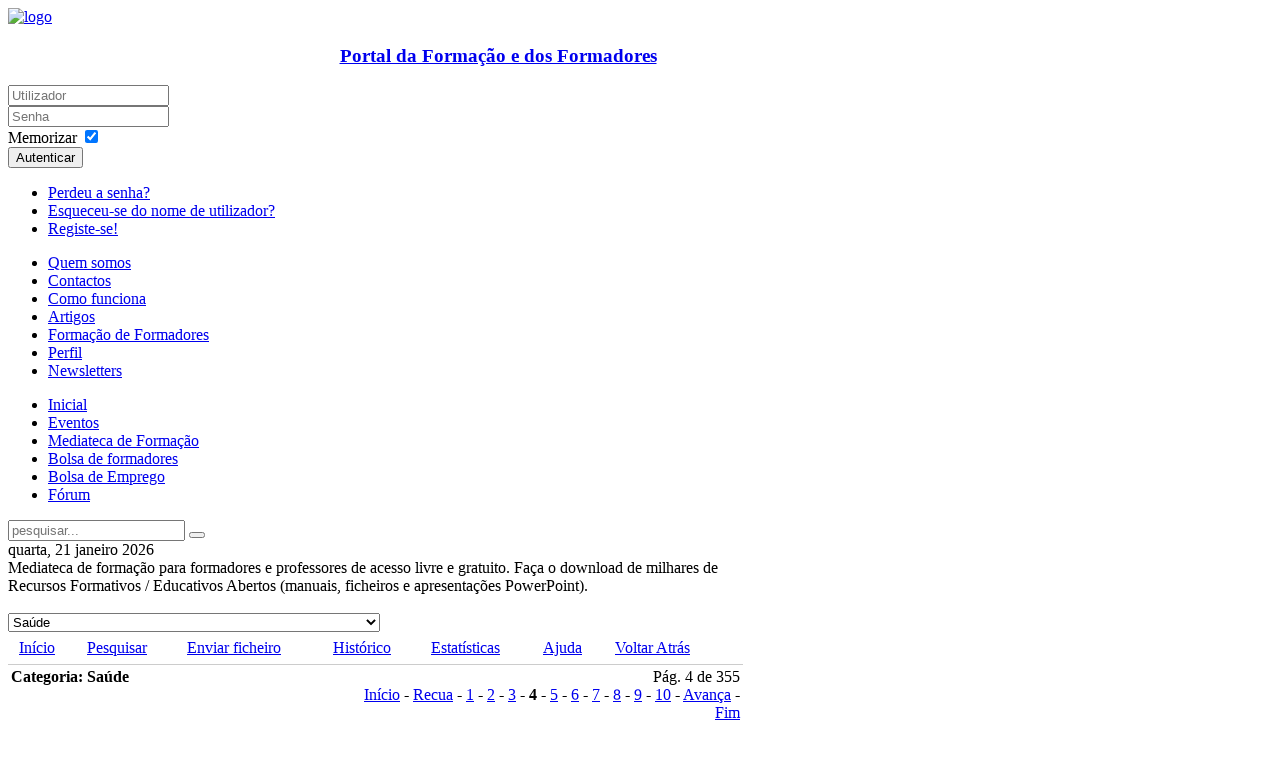

--- FILE ---
content_type: text/html; charset=utf-8
request_url: https://www.forma-te.com/mediateca-de-formacao/viewcategory/19-saude?order=default&dir=asc&start=30
body_size: 8514
content:
<!DOCTYPE HTML>
<html lang="pt-pt" dir="ltr">

<head>
<meta charset="utf-8" />
<meta http-equiv="X-UA-Compatible" content="IE=edge,chrome=1">
  <base href="https://www.forma-te.com/mediateca-de-formacao/viewcategory/19-saude" />
  <meta name="generator" content="Joomla! - Open Source Content Management" />
  <title>Downloads - Saúde</title>
  <link href="/templates/yoo_revista/favicon.ico" rel="shortcut icon" type="image/vnd.microsoft.icon" />
  <link rel="stylesheet" href="https://www.forma-te.com/components/com_jdownloads/assets/lightbox/lightbox.css" type="text/css" />
  <link rel="stylesheet" href="https://www.forma-te.com/components/com_jdownloads/jdownloads_fe.css" type="text/css" />
  <link rel="stylesheet" href="https://www.forma-te.com/components/com_jdownloads/assets/rating/css/ajaxvote.css" type="text/css" />
  <link rel="stylesheet" href="/media/system/css/modal.css" type="text/css" />
  <link rel="stylesheet" href="/cache/widgetkit/widgetkit-3c36c423.css" type="text/css" />
  <script src="https://www.forma-te.com/components/com_jdownloads/jdownloads.js" type="0ddec6ebd3e2373468872d4a-text/javascript"></script>
  <script src="https://www.forma-te.com/components/com_jdownloads/assets/rating/js/ajaxvote.js" type="0ddec6ebd3e2373468872d4a-text/javascript"></script>
  <script src="https://www.forma-te.com/components/com_jdownloads/assets/lightbox/lightbox.js" type="0ddec6ebd3e2373468872d4a-text/javascript"></script>
  <script src="/media/system/js/mootools-core.js" type="0ddec6ebd3e2373468872d4a-text/javascript"></script>
  <script src="/media/system/js/core.js" type="0ddec6ebd3e2373468872d4a-text/javascript"></script>
  <script src="/media/system/js/modal.js" type="0ddec6ebd3e2373468872d4a-text/javascript"></script>
  <script src="/media/widgetkit/js/jquery.js" type="0ddec6ebd3e2373468872d4a-text/javascript"></script>
  <script src="/cache/widgetkit/widgetkit-7665995f.js" type="0ddec6ebd3e2373468872d4a-text/javascript"></script>
  <script type="0ddec6ebd3e2373468872d4a-text/javascript">
var live_site = "https://www.forma-te.com/";function openWindow (url) {
        fenster = window.open(url, "_blank", "width=550, height=480, STATUS=YES, DIRECTORIES=NO, MENUBAR=NO, SCROLLBARS=YES, RESIZABLE=NO");
        fenster.focus();
        }
		window.addEvent('domready', function() {

			SqueezeBox.initialize({});
			SqueezeBox.assign($$('a.modal'), {
				parse: 'rel'
			});
		});function keepAlive() {	var myAjax = new Request({method: "get", url: "index.php"}).send();} window.addEvent("domready", function(){ keepAlive.periodical(3600000); });
  </script>

<link rel="apple-touch-icon-precomposed" href="/templates/yoo_revista/apple_touch_icon.png" />
<link rel="stylesheet" href="/templates/yoo_revista/css/base.css" />
<link rel="stylesheet" href="/templates/yoo_revista/css/layout.css" />
<link rel="stylesheet" href="/templates/yoo_revista/css/menus.css" />
<style>body { min-width: 1030px; }
.wrapper { width: 980px; }
#sidebar-a { width: 245px; }
#maininner { width: 735px; }
#menu .dropdown { width: 250px; }
#menu .columns2 { width: 500px; }
#menu .columns3 { width: 750px; }
#menu .columns4 { width: 1000px; }</style>
<link rel="stylesheet" href="/templates/yoo_revista/css/modules.css" />
<link rel="stylesheet" href="/templates/yoo_revista/css/tools.css" />
<link rel="stylesheet" href="/templates/yoo_revista/css/system.css" />
<link rel="stylesheet" href="/templates/yoo_revista/css/extensions.css" />
<link rel="stylesheet" href="/templates/yoo_revista/css/custom.css" />
<link rel="stylesheet" href="/templates/yoo_revista/css/background/fabric_dark.css" />
<link rel="stylesheet" href="/templates/yoo_revista/css/font1/trebuchet.css" />
<link rel="stylesheet" href="/templates/yoo_revista/css/font2/bebas.css" />
<link rel="stylesheet" href="/templates/yoo_revista/css/font3/bebas.css" />
<link rel="stylesheet" href="/templates/yoo_revista/styles/dove/css/style.css" />
<link rel="stylesheet" href="/templates/yoo_revista/css/print.css" />
<link rel="stylesheet" href="/templates/yoo_revista/fonts/bebas.css" />
<script src="/templates/yoo_revista/warp/js/warp.js" type="0ddec6ebd3e2373468872d4a-text/javascript"></script>
<script src="/templates/yoo_revista/warp/js/accordionmenu.js" type="0ddec6ebd3e2373468872d4a-text/javascript"></script>
<script src="/templates/yoo_revista/warp/js/dropdownmenu.js" type="0ddec6ebd3e2373468872d4a-text/javascript"></script>
<script src="/templates/yoo_revista/js/template.js" type="0ddec6ebd3e2373468872d4a-text/javascript"></script>
</head>

<body id="page" class="page sidebar-a-right sidebar-b-right noblog  wrapper-white" data-config='{"twitter":1,"plusone":1,"facebook":1}'>

	<div id="page-bg">
		
		<div>
	
						
			<div class="wrapper grid-block">
		
				<header id="header">
		
					<div id="headerbar" class="grid-block">
					
							
						<a id="logo" href="https://www.forma-te.com">
	<img src="/images/yootheme/logo.png" alt="logo" width="279" height="63" border="0" />
<center>
<h3 class="module-title">Portal da Formação e dos Formadores</h3>
</center></a>
												
												<div class="left"><div class="module   deepest">

			

	<form class="short style" action="/mediateca-de-formacao" method="post">
	
		
		<div class="username">
			<input type="text" name="username" size="18" placeholder="Utilizador" />
		</div>

		<div class="password">
			<input type="password" name="password" size="18" placeholder="Senha" />
		</div>

				<div class="remember">
						<label for="modlgn-remember-1642144195">Memorizar</label>
			<input id="modlgn-remember-1642144195" type="checkbox" name="remember" value="yes" checked />
		</div>
				
		<div class="button">
			<button value="Autenticar" name="Submit" type="submit">Autenticar</button>
		</div>
		
		<ul class="blank">
			<li>
				<a href="/component/users/?view=reset">Perdeu a senha?</a>
			</li>
			<li>
				<a href="/component/users/?view=remind">Esqueceu-se do nome de utilizador?</a>
			</li>
			            	<li>
				<a href="/component/comprofiler/registers">Registe-se!</a>
			</li>
            		</ul>
		
				
		<input type="hidden" name="option" value="com_users" />
		<input type="hidden" name="task" value="user.login" />
		<input type="hidden" name="return" value="aW5kZXgucGhwP29yZGVyPWRlZmF1bHQmZGlyPWFzYyZvcHRpb249Y29tX2pkb3dubG9hZHMmdmlldz12aWV3Y2F0ZWdvcnkmY2F0aWQ9MTkmbGltaXRzdGFydD0zMCZJdGVtaWQ9Mzc3" />
		<input type="hidden" name="90ca99dbce2833e7d94f40520d2fca21" value="1" />	</form>
	
	<script type="0ddec6ebd3e2373468872d4a-text/javascript">
		jQuery(function($){
			$('form.short input[placeholder]').placeholder();
		});
	</script>
		
</div>
<div class="module   deepest">

			
	<!-- Google tag (gtag.js) -->
<script async src="https://www.googletagmanager.com/gtag/js?id=G-RF7QNDL4B4" type="0ddec6ebd3e2373468872d4a-text/javascript"></script>
<script type="0ddec6ebd3e2373468872d4a-text/javascript">
  window.dataLayer = window.dataLayer || [];
  function gtag(){dataLayer.push(arguments);}
  gtag('js', new Date());

  gtag('config', 'G-RF7QNDL4B4');
</script>		
</div></div>
												
					</div>
					
					<section id="menublock" class="grid-block">
					
						<div id="toolbar" class="grid-block">
			
														<div class="float-left"><div class="module   deepest">

			<ul class="menu menu-line">
<li class="level1 item373"><a href="/quem-somos-nos" class="level1"><span>Quem somos</span></a></li><li class="level1 item222"><a href="/contactos" class="level1"><span>Contactos</span></a></li><li class="level1 item224"><a href="/como-funciona" class="level1"><span>Como funciona</span></a></li><li class="level1 item237"><a href="/artigos" class="level1"><span>Artigos</span></a></li><li class="level1 item221"><a href="/formacao-formadores" class="level1"><span>Formação de Formadores</span></a></li><li class="level1 item374"><a href="/perfil" class="level1"><span>Perfil</span></a></li><li class="level1 item375"><a href="/newsletters" class="level1"><span>Newsletters</span></a></li></ul>		
</div></div>
									
														
						</div>
			
						<div id="menubar" class="grid-block">
							
														<nav id="menu"><ul class="menu menu-dropdown">
<li class="level1 item101"><a href="/" class="level1"><span>Inicial</span></a></li><li class="level1 item220"><a href="/eventos" class="level1"><span>Eventos</span></a></li><li class="level1 item377 active current"><a href="/mediateca-de-formacao" class="level1 active current"><span>Mediateca de Formação</span></a></li><li class="level1 item218"><a href="/bolsa-de-formadores" title="Oferta e divulgação de emprego para formadores" class="level1"><span>Bolsa de formadores</span></a></li><li class="level1 item219"><a href="/bolsa-de-emprego" class="level1"><span>Bolsa de Emprego</span></a></li><li class="level1 item475"><a href="/forum/indice" class="level1"><span>Fórum</span></a></li></ul></nav>
										
														<div id="search">
<form id="searchbox-40" class="searchbox" action="/mediateca-de-formacao" method="post" role="search">
	<input type="text" value="" name="searchword" placeholder="pesquisar..." />
	<button type="reset" value="Reset"></button>
	<input type="hidden" name="task"   value="search" />
	<input type="hidden" name="option" value="com_search" />
	<input type="hidden" name="Itemid" value="377" />	
</form>

<script src="/templates/yoo_revista/warp/js/search.js" type="0ddec6ebd3e2373468872d4a-text/javascript"></script>
<script type="0ddec6ebd3e2373468872d4a-text/javascript">
jQuery(function($) {
	$('#searchbox-40 input[name=searchword]').search({'url': '/component/search/?tmpl=raw&amp;type=json&amp;ordering=&amp;searchphrase=all', 'param': 'searchword', 'msgResultsHeader': 'Resultados da Pesquisa', 'msgMoreResults': 'Mais resultados', 'msgNoResults': 'Não foram encontrados resultados'}).placeholder();
});
</script></div>
														
						</div>
						
												<div id="subbar" class="grid-block">
						
															<time datetime="2026-01-21">quarta, 21 janeiro 2026</time>
													
														
						</div>
											
					</section>
				
									
				</header>
		
								
								
								<div id="main" class="grid-block">
				
					<div id="maininner" class="grid-box">
					
								
												<section id="content" class="grid-block">
<div id="system-message-container">
</div>
<div class="componentheading">Mediateca de formação para formadores e professores de acesso livre e gratuito. Faça o download de milhares de Recursos Formativos / Educativos Abertos (manuais, ficheiros e apresentações PowerPoint).<br><br></div>
<table class="jd_top_navi" width="100%" style="border-bottom: 1px solid #cccccc;">
<tr valign="top" border="0px">
<td style="padding:5px;"><a href="/mediateca"><img src="https://www.forma-te.com/components/com_jdownloads/assets/images/home_fe.png" width="32" height="32" border="0" alt="" /></a> <a href="/mediateca">Início</a></td>
<td style="padding:5px;"><a href="/mediateca/search"><img src="https://www.forma-te.com/components/com_jdownloads/assets/images/search.png" width="32" height="32" border="0" alt="" /></a> <a href="/mediateca/search">Pesquisar</a></td>
<td style="padding:5px;"><a href="/mediateca/upload"><img src="https://www.forma-te.com/components/com_jdownloads/assets/images/upload.png" width="32" height="32" border="0" alt="" /></a> <a href="/mediateca/upload">Enviar ficheiro</a><td style="padding:5px;"><a href="/mediateca/mediateca_historico"><img src="//www.forma-te.com/components/com_jdownloads/assets/images/folder_history.png" width="32" height="32" border="0" alt="" /></a> <a href="/mediateca/mediateca_historico">Histórico</a></td><td style="padding:5px;"><a href="/mediateca/estatisticas"><img src="/components/com_jdownloads/assets/images/stats.png" width="32" height="32" border="0" alt="" /></a> <a href="/mediateca/estatisticas">Estatísticas</a></td><td style="padding:5px;"><a href="//www.forma-te.com/como-funciona"><img src="/components/com_jdownloads/assets/images/informacao.png" width="32" height="32" border="0" alt="" /></a> <a href="//www.forma-te.com/como-funciona">Ajuda</a></td></td>
<td style="padding:5px;"><a href="/mediateca/viewcategories"><img src="https://www.forma-te.com/components/com_jdownloads/assets/images/upper.png" width="32" height="32" border="0" alt="" /></a> <a href="/mediateca/viewcategories">Voltar Atrás</a></td>
<td style="padding:5px;" align="right" valign="bottom"></tr><form name="go_cat" id="go_cat" action="" method="post"><select name="cat_list" id="cat_list" class="inputbox" size="1" onchange="if (!window.__cfRLUnblockHandlers) return false; gocat('/mediateca','null,null,null,null,null,null,null,null,/mediateca-de-formacao/viewcategory/9-higiene-e-seguranca-no-trabalho,/mediateca-de-formacao/viewcategory/10-artes-musica-design-animacao-sociocultural-artesanato,/mediateca-de-formacao/viewcategory/11-cidadania-e-mundo-actual,/mediateca-de-formacao/viewcategory/12-empreendedorismo-orientacao-vocacional,/mediateca-de-formacao/viewcategory/13-servicos-sociais-economia-social,/mediateca-de-formacao/viewcategory/14-formacao-de-formadores-gestao-da-formacao,/mediateca-de-formacao/viewcategory/15-pre-escolar,/mediateca-de-formacao/viewcategory/16-geriatria-envelhecimento,/mediateca-de-formacao/viewcategory/17-ciencias-sociais-e-do-comportamento-psicologia-sociologia,/mediateca-de-formacao/viewcategory/18-marketing-publicidade-vendas-comercio,/mediateca-de-formacao/viewcategory/19-saude,null,/mediateca-de-formacao/viewcategory/21-testes-jogos,/mediateca-de-formacao/viewcategory/22-gestao-administracao-e-gestao-de-recursos-humanos,null,/mediateca-de-formacao/viewcategory/24-agricultura-silvicultura-e-pescas,null,/mediateca-de-formacao/viewcategory/26-engenharia-industrias-transformadoras-e-construcao,/mediateca-de-formacao/viewcategory/27-tic-informatica,/mediateca-de-formacao/viewcategory/28-turismo-e-lazer,/mediateca-de-formacao/viewcategory/29-direito-legislacao,/mediateca-de-formacao/viewcategory/30-ensino-basico-e-secundario,/mediateca-de-formacao/viewcategory/31-restauracao-e-hotelaria,null,null,null,null,null,null,null,null,null,null,null,null,null,null,null,null,null,null,null,null,null,null,null,null,null,null,null,/mediateca-de-formacao/viewcategory/59-areas-tecnicas,null,null,null,null,/mediateca-de-formacao/viewcategory/64-higiene-e-seguranca-alimentar-haccp,/mediateca-de-formacao/viewcategory/65-qualidade,/mediateca-de-formacao/viewcategory/66-economia-fiscalidade-contabilidade-banca-e-seguros,/mediateca-de-formacao/viewcategory/67-protecao-do-ambiente-desenvolvimento-sustentavel,/mediateca-de-formacao/viewcategory/68-eletricidade-e-energia-eletronica-e-automacao,null,null,null,null,null,null,null,null,null,null,null,null,null,null,null,null,null,null,null,null,null,null,null,null,null,null,null,null,null,null,null,/mediateca-de-formacao/viewcategory/100-e-learning-ensino-a-distancia,null,/mediateca-de-formacao/viewcategory/102-educacao-e-formacao-de-adultos-b-s,null,null,/mediateca-de-formacao/viewcategory/105-biologia-geologia-ciencias-da-natureza,null,null,null,null,/mediateca-de-formacao/viewcategory/110-ensino-e-formacao-profissional,/mediateca-de-formacao/viewcategory/111-linguas,/mediateca-de-formacao/viewcategory/112-matematica-fisico-quimica,/mediateca-de-formacao/viewcategory/113-historia-geografia,/mediateca-de-formacao/viewcategory/114-forma-te,/mediateca-de-formacao/viewcategory/115-inteligencia-artificial')" data-cf-modified-0ddec6ebd3e2373468872d4a-=""><option value="0" >Selecionar Categoria</option><option value="59" >Áreas Técnicas</option><option value="24" >Agricultura/Silvicultura e Pescas</option><option value="10" >Artes/Música/Design/Animação Sociocultural/Artesanato</option><option value="105" >Biologia/Geologia/ Ciências da Natureza</option><option value="11" >Cidadania e Mundo Actual</option><option value="17" >Ciências Sociais e do Comportamento/Psicologia/Sociologia</option><option value="29" >Direito/Legislação</option><option value="66" >Economia/Fiscalidade/Contabilidade/Banca e Seguros</option><option value="102" >Educação e Formação de Adultos (B+S)</option><option value="100" >e-Learning/ensino a distância</option><option value="68" >Eletricidade e energia/Eletrónica e automação</option><option value="12" >Empreendedorismo/Orientação Vocacional</option><option value="26" >Engenharia, Indústrias Transformadoras e Construção</option><option value="30" >Ensino Básico e Secundário</option><option value="110" >Ensino e Formação Profissional</option><option value="14" >Formação de Formadores/Gestão da Formação</option><option value="114" >Forma-te</option><option value="16" >Geriatria/Envelhecimento</option><option value="22" >Gestão/Administração e Gestão de Recursos Humanos</option><option value="64" >Higiene e Segurança Alimentar: HACCP</option><option value="9" >Higiene e Segurança no Trabalho</option><option value="113" >História/Geografia</option><option value="111" >Línguas</option><option value="18" >Marketing/Publicidade/Vendas/Comércio</option><option value="112" >Matemática/Físico-Quimica</option><option value="15" >Pré-Escolar</option><option value="67" >Proteção do Ambiente/Desenvolvimento Sustentável</option><option value="65" >Qualidade</option><option value="31" >Restauração e Hotelaria</option><option value="19"  selected="selected">Saúde</option><option value="13" >Serviços Sociais/Economia Social</option><option value="21" >Testes / Jogos</option><option value="27" >TIC/ Informática</option><option value="28" >Turismo e Lazer</option><option value="115" >Inteligência Artificial</option></select></form></td>
</tr>
</table><table class="jd_cat_subheader" width="100%">
<tr>
<td width="45%" valign="top">
<b>Categoria: Saúde</b>
</td>
<td width="55%" valign="top" colspan="2">
<div class="jd_page_nav" style="text-align:right">Pág. 4 de 355 <div class="pagination"><a class="first" href="/mediateca-de-formacao/viewcategory/19-saude?order=default&amp;dir=asc&amp;limitstart=0" title="Início">Início</a> - <a class="previous" href="/mediateca-de-formacao/viewcategory/19-saude?order=default&amp;dir=asc&amp;start=20" title="Recua">Recua</a> - <a class="" href="/mediateca-de-formacao/viewcategory/19-saude?order=default&amp;dir=asc&amp;limitstart=0" title="1">1</a> - <a class="" href="/mediateca-de-formacao/viewcategory/19-saude?order=default&amp;dir=asc&amp;start=10" title="2">2</a> - <a class="" href="/mediateca-de-formacao/viewcategory/19-saude?order=default&amp;dir=asc&amp;start=20" title="3">3</a> - <strong>4</strong> - <a class="" href="/mediateca-de-formacao/viewcategory/19-saude?order=default&amp;dir=asc&amp;start=40" title="5">5</a> - <a class="" href="/mediateca-de-formacao/viewcategory/19-saude?order=default&amp;dir=asc&amp;start=50" title="6">6</a> - <a class="" href="/mediateca-de-formacao/viewcategory/19-saude?order=default&amp;dir=asc&amp;start=60" title="7">7</a> - <a class="" href="/mediateca-de-formacao/viewcategory/19-saude?order=default&amp;dir=asc&amp;start=70" title="8">8</a> - <a class="" href="/mediateca-de-formacao/viewcategory/19-saude?order=default&amp;dir=asc&amp;start=80" title="9">9</a> - <a class="" href="/mediateca-de-formacao/viewcategory/19-saude?order=default&amp;dir=asc&amp;start=90" title="10">10</a> - <a class="next" href="/mediateca-de-formacao/viewcategory/19-saude?order=default&amp;dir=asc&amp;start=40" title="Avança">Avança</a> - <a class="last" href="/mediateca-de-formacao/viewcategory/19-saude?order=default&amp;dir=asc&amp;start=3540" title="Fim">Fim</a></div></div>
</td>
</tr>
<tr>
<td width="45%" valign="top" align="left"></td>
<td width="55%" valign="top" colspan="2">
<div class="jd_sort_order" style="text-align:right">Ordenar Por: Padrão | <a href="/mediateca-de-formacao/viewcategory/19-saude?order=name&amp;dir=asc&amp;start=30">Nome</a> | <a href="/mediateca-de-formacao/viewcategory/19-saude?order=date&amp;dir=asc&amp;start=30">Data</a> | <a href="/mediateca-de-formacao/viewcategory/19-saude?order=hits&amp;dir=asc&amp;start=30">Downloads</a> |  <a href="/mediateca-de-formacao/viewcategory/19-saude?order=default&amp;dir=desc&amp;start=30">[Descendente</a>]</div>
</td>
</tr></table>


<table border="0" cellspacing="2" cellpadding="5" width="100%" style=" background: #ffffff;">

</table>
<div style="background-color:#EFEFEF; padding:6px;">Ficheiros:</div>

<table width="100%" style="padding:3px; background-color:#F5F5F5;">
   <tr>
      <td width="70%"> <a href="/mediateca-de-formacao/viewdownload/19-saude/42244-covid-19-regras-e-recomendacoes"><img src="https://www.forma-te.com/images/jdownloads/fileimages/docx.png" align="top" width="32" height="32" border="0" alt="" /> </a> <a href="/mediateca-de-formacao/viewdownload/19-saude/42244-covid-19-regras-e-recomendacoes">COVID 19 - regras e recomendações</a>   <img src="https://www.forma-te.com/images/jdownloads/hotimages/red.png" alt="" />          
      </td>
      <td width="15%">
          <p align="center">
        <!-- JW AJAX Vote Plugin v1.1 starts here -->
        <div class="jwajaxvote-inline-rating">
        <ul class="jwajaxvote-star-rating">
        <li id="rating42244" class="current-rating" style="width:%;"></li>
        <li><a href="javascript:void(null)" onclick="if (!window.__cfRLUnblockHandlers) return false; " title="1 estrela de 5" class="one-star" data-cf-modified-0ddec6ebd3e2373468872d4a-=""></a></li>
        <li><a href="javascript:void(null)" onclick="if (!window.__cfRLUnblockHandlers) return false; " title="2 estrelas de 5" class="two-stars" data-cf-modified-0ddec6ebd3e2373468872d4a-=""></a></li>
        <li><a href="javascript:void(null)" onclick="if (!window.__cfRLUnblockHandlers) return false; " title="3 estrelas de 5" class="three-stars" data-cf-modified-0ddec6ebd3e2373468872d4a-=""></a></li>
        <li><a href="javascript:void(null)" onclick="if (!window.__cfRLUnblockHandlers) return false; " title="4 estrelas de 5" class="four-stars" data-cf-modified-0ddec6ebd3e2373468872d4a-=""></a></li>
        <li><a href="javascript:void(null)" onclick="if (!window.__cfRLUnblockHandlers) return false; " title="5 estrelas de 5" class="five-stars" data-cf-modified-0ddec6ebd3e2373468872d4a-=""></a></li>
        </ul>
        <div id="jwajaxvote42244" class="jwajaxvote-box">
        (0 Votos)
        </div>
        </div>
        <div class="jwajaxvote-clr"></div>
        <!-- JW AJAX Vote Plugin v1.1 ends here -->    
        </p>
      </td>
      <td width="15%">
          <p align="center"><a  href="/mediateca-de-formacao/finish/19-saude/42244-covid-19-regras-e-recomendacoes" title="Download" class="jd_download_url"><img src="https://www.forma-te.com/images/jdownloads/downloadimages/download2.png" align="middle" border="0" alt="Download" title="Download" /><br />Download</a></p>
      </td>
   </tr>
</table>
<table width="100%" style="padding:3px;">    
  <tr>
     <td width="70%" align="left" valign="top" colspan="3">Folheto COVID 19 - regras e recomendações (2 pág.)<br />Créditos: 0<br /><br />
     </td>
     <td width="10%" valign="top">Criação<br />Tamanho<br />Downloads</td>
     <td width="20%" valign="top">2021-07-14 10:17:24<br />339.56 KB<br />1276</td>
  </tr>
  <tr>
     <td></td>
  </tr>
</table>

<table width="100%" style="padding:3px; background-color:#F5F5F5;">
   <tr>
      <td width="70%"> <a href="/mediateca-de-formacao/viewdownload/19-saude/43268-alimentacao-em-idade-escolar"><img src="https://www.forma-te.com/images/jdownloads/fileimages/docx.png" align="top" width="32" height="32" border="0" alt="" /> </a> <a href="/mediateca-de-formacao/viewdownload/19-saude/43268-alimentacao-em-idade-escolar">Alimentação em idade escolar</a>             
      </td>
      <td width="15%">
          <p align="center">
        <!-- JW AJAX Vote Plugin v1.1 starts here -->
        <div class="jwajaxvote-inline-rating">
        <ul class="jwajaxvote-star-rating">
        <li id="rating43268" class="current-rating" style="width:%;"></li>
        <li><a href="javascript:void(null)" onclick="if (!window.__cfRLUnblockHandlers) return false; " title="1 estrela de 5" class="one-star" data-cf-modified-0ddec6ebd3e2373468872d4a-=""></a></li>
        <li><a href="javascript:void(null)" onclick="if (!window.__cfRLUnblockHandlers) return false; " title="2 estrelas de 5" class="two-stars" data-cf-modified-0ddec6ebd3e2373468872d4a-=""></a></li>
        <li><a href="javascript:void(null)" onclick="if (!window.__cfRLUnblockHandlers) return false; " title="3 estrelas de 5" class="three-stars" data-cf-modified-0ddec6ebd3e2373468872d4a-=""></a></li>
        <li><a href="javascript:void(null)" onclick="if (!window.__cfRLUnblockHandlers) return false; " title="4 estrelas de 5" class="four-stars" data-cf-modified-0ddec6ebd3e2373468872d4a-=""></a></li>
        <li><a href="javascript:void(null)" onclick="if (!window.__cfRLUnblockHandlers) return false; " title="5 estrelas de 5" class="five-stars" data-cf-modified-0ddec6ebd3e2373468872d4a-=""></a></li>
        </ul>
        <div id="jwajaxvote43268" class="jwajaxvote-box">
        (0 Votos)
        </div>
        </div>
        <div class="jwajaxvote-clr"></div>
        <!-- JW AJAX Vote Plugin v1.1 ends here -->    
        </p>
      </td>
      <td width="15%">
          <p align="center"><a  href="/mediateca-de-formacao/finish/19-saude/43268-alimentacao-em-idade-escolar" title="Download" class="jd_download_url"><img src="https://www.forma-te.com/images/jdownloads/downloadimages/download2.png" align="middle" border="0" alt="Download" title="Download" /><br />Download</a></p>
      </td>
   </tr>
</table>
<table width="100%" style="padding:3px;">    
  <tr>
     <td width="70%" align="left" valign="top" colspan="3">Alimentação em idade escolar (35 pág.)<br />Créditos: 1<br /><br />
     </td>
     <td width="10%" valign="top">Criação<br />Tamanho<br />Downloads</td>
     <td width="20%" valign="top">2021-10-15 13:17:04<br />2.29 MB<br />39</td>
  </tr>
  <tr>
     <td></td>
  </tr>
</table>

<table width="100%" style="padding:3px; background-color:#F5F5F5;">
   <tr>
      <td width="70%"> <a href="/mediateca-de-formacao/viewdownload/19-saude/49412-saude-e-socorrismo"><img src="https://www.forma-te.com/images/jdownloads/fileimages/pptx.png" align="top" width="32" height="32" border="0" alt="" /> </a> <a href="/mediateca-de-formacao/viewdownload/19-saude/49412-saude-e-socorrismo">Saúde e Socorrismo</a>             
      </td>
      <td width="15%">
          <p align="center">
        <!-- JW AJAX Vote Plugin v1.1 starts here -->
        <div class="jwajaxvote-inline-rating">
        <ul class="jwajaxvote-star-rating">
        <li id="rating49412" class="current-rating" style="width:%;"></li>
        <li><a href="javascript:void(null)" onclick="if (!window.__cfRLUnblockHandlers) return false; " title="1 estrela de 5" class="one-star" data-cf-modified-0ddec6ebd3e2373468872d4a-=""></a></li>
        <li><a href="javascript:void(null)" onclick="if (!window.__cfRLUnblockHandlers) return false; " title="2 estrelas de 5" class="two-stars" data-cf-modified-0ddec6ebd3e2373468872d4a-=""></a></li>
        <li><a href="javascript:void(null)" onclick="if (!window.__cfRLUnblockHandlers) return false; " title="3 estrelas de 5" class="three-stars" data-cf-modified-0ddec6ebd3e2373468872d4a-=""></a></li>
        <li><a href="javascript:void(null)" onclick="if (!window.__cfRLUnblockHandlers) return false; " title="4 estrelas de 5" class="four-stars" data-cf-modified-0ddec6ebd3e2373468872d4a-=""></a></li>
        <li><a href="javascript:void(null)" onclick="if (!window.__cfRLUnblockHandlers) return false; " title="5 estrelas de 5" class="five-stars" data-cf-modified-0ddec6ebd3e2373468872d4a-=""></a></li>
        </ul>
        <div id="jwajaxvote49412" class="jwajaxvote-box">
        (0 Votos)
        </div>
        </div>
        <div class="jwajaxvote-clr"></div>
        <!-- JW AJAX Vote Plugin v1.1 ends here -->    
        </p>
      </td>
      <td width="15%">
          <p align="center"><a  href="/mediateca-de-formacao/finish/19-saude/49412-saude-e-socorrismo" title="Download" class="jd_download_url"><img src="https://www.forma-te.com/images/jdownloads/downloadimages/download2.png" align="middle" border="0" alt="Download" title="Download" /><br />Download</a></p>
      </td>
   </tr>
</table>
<table width="100%" style="padding:3px;">    
  <tr>
     <td width="70%" align="left" valign="top" colspan="3">UFCD 4283 saúde e socorrismo (52 diapositivos)<br />Créditos: 5<br /><br />
     </td>
     <td width="10%" valign="top">Criação<br />Tamanho<br />Downloads</td>
     <td width="20%" valign="top">2023-04-28 14:55:19<br />1.12 MB<br />60</td>
  </tr>
  <tr>
     <td></td>
  </tr>
</table>

<table width="100%" style="padding:3px; background-color:#F5F5F5;">
   <tr>
      <td width="70%"> <a href="/mediateca-de-formacao/viewdownload/19-saude/54532-sintomas-sinais-comuns-na-infancia"><img src="https://www.forma-te.com/images/jdownloads/fileimages/pdf.png" align="top" width="32" height="32" border="0" alt="" /> </a> <a href="/mediateca-de-formacao/viewdownload/19-saude/54532-sintomas-sinais-comuns-na-infancia">Sintomas/sinais comuns na infância</a>             
      </td>
      <td width="15%">
          <p align="center">
        <!-- JW AJAX Vote Plugin v1.1 starts here -->
        <div class="jwajaxvote-inline-rating">
        <ul class="jwajaxvote-star-rating">
        <li id="rating54532" class="current-rating" style="width:%;"></li>
        <li><a href="javascript:void(null)" onclick="if (!window.__cfRLUnblockHandlers) return false; " title="1 estrela de 5" class="one-star" data-cf-modified-0ddec6ebd3e2373468872d4a-=""></a></li>
        <li><a href="javascript:void(null)" onclick="if (!window.__cfRLUnblockHandlers) return false; " title="2 estrelas de 5" class="two-stars" data-cf-modified-0ddec6ebd3e2373468872d4a-=""></a></li>
        <li><a href="javascript:void(null)" onclick="if (!window.__cfRLUnblockHandlers) return false; " title="3 estrelas de 5" class="three-stars" data-cf-modified-0ddec6ebd3e2373468872d4a-=""></a></li>
        <li><a href="javascript:void(null)" onclick="if (!window.__cfRLUnblockHandlers) return false; " title="4 estrelas de 5" class="four-stars" data-cf-modified-0ddec6ebd3e2373468872d4a-=""></a></li>
        <li><a href="javascript:void(null)" onclick="if (!window.__cfRLUnblockHandlers) return false; " title="5 estrelas de 5" class="five-stars" data-cf-modified-0ddec6ebd3e2373468872d4a-=""></a></li>
        </ul>
        <div id="jwajaxvote54532" class="jwajaxvote-box">
        (0 Votos)
        </div>
        </div>
        <div class="jwajaxvote-clr"></div>
        <!-- JW AJAX Vote Plugin v1.1 ends here -->    
        </p>
      </td>
      <td width="15%">
          <p align="center"><a target="_blank" href="/mediateca-de-formacao/finish/19-saude/54532-sintomas-sinais-comuns-na-infancia" title="Download" class="jd_download_url"><img src="https://www.forma-te.com/images/jdownloads/downloadimages/download2.png" align="middle" border="0" alt="Download" title="Download" /><br />Download</a></p>
      </td>
   </tr>
</table>
<table width="100%" style="padding:3px;">    
  <tr>
     <td width="70%" align="left" valign="top" colspan="3">Sintomas e sinais mais comuns na infância - UFCD 6577 (24 diapositivos)<br />Créditos: 1<br /><br />
     </td>
     <td width="10%" valign="top">Criação<br />Tamanho<br />Downloads</td>
     <td width="20%" valign="top">2024-12-03 11:19:20<br />618.87 KB<br />22</td>
  </tr>
  <tr>
     <td></td>
  </tr>
</table>

<table width="100%" style="padding:3px; background-color:#F5F5F5;">
   <tr>
      <td width="70%"> <a href="/mediateca-de-formacao/viewdownload/19-saude/56836-seguranca-e-prevencao-de-acidentes-com-criancas-e-jovens-2"><img src="https://www.forma-te.com/images/jdownloads/fileimages/pptx.png" align="top" width="32" height="32" border="0" alt="" /> </a> <a href="/mediateca-de-formacao/viewdownload/19-saude/56836-seguranca-e-prevencao-de-acidentes-com-criancas-e-jovens-2">Segurança e prevenção de acidentes com crianças e jovens (2)</a>             
      </td>
      <td width="15%">
          <p align="center">
        <!-- JW AJAX Vote Plugin v1.1 starts here -->
        <div class="jwajaxvote-inline-rating">
        <ul class="jwajaxvote-star-rating">
        <li id="rating56836" class="current-rating" style="width:%;"></li>
        <li><a href="javascript:void(null)" onclick="if (!window.__cfRLUnblockHandlers) return false; " title="1 estrela de 5" class="one-star" data-cf-modified-0ddec6ebd3e2373468872d4a-=""></a></li>
        <li><a href="javascript:void(null)" onclick="if (!window.__cfRLUnblockHandlers) return false; " title="2 estrelas de 5" class="two-stars" data-cf-modified-0ddec6ebd3e2373468872d4a-=""></a></li>
        <li><a href="javascript:void(null)" onclick="if (!window.__cfRLUnblockHandlers) return false; " title="3 estrelas de 5" class="three-stars" data-cf-modified-0ddec6ebd3e2373468872d4a-=""></a></li>
        <li><a href="javascript:void(null)" onclick="if (!window.__cfRLUnblockHandlers) return false; " title="4 estrelas de 5" class="four-stars" data-cf-modified-0ddec6ebd3e2373468872d4a-=""></a></li>
        <li><a href="javascript:void(null)" onclick="if (!window.__cfRLUnblockHandlers) return false; " title="5 estrelas de 5" class="five-stars" data-cf-modified-0ddec6ebd3e2373468872d4a-=""></a></li>
        </ul>
        <div id="jwajaxvote56836" class="jwajaxvote-box">
        (0 Votos)
        </div>
        </div>
        <div class="jwajaxvote-clr"></div>
        <!-- JW AJAX Vote Plugin v1.1 ends here -->    
        </p>
      </td>
      <td width="15%">
          <p align="center"><a  href="/mediateca-de-formacao/finish/19-saude/56836-seguranca-e-prevencao-de-acidentes-com-criancas-e-jovens-2" title="Download" class="jd_download_url"><img src="https://www.forma-te.com/images/jdownloads/downloadimages/download2.png" align="middle" border="0" alt="Download" title="Download" /><br />Download</a></p>
      </td>
   </tr>
</table>
<table width="100%" style="padding:3px;">    
  <tr>
     <td width="70%" align="left" valign="top" colspan="3">Segurança e prevenção de acidentes com crianças e jovens (2) (65 diapositivos)<br />Créditos: 3<br /><br />
     </td>
     <td width="10%" valign="top">Criação<br />Tamanho<br />Downloads</td>
     <td width="20%" valign="top">2025-08-29 11:08:52<br />11.24 MB<br />2</td>
  </tr>
  <tr>
     <td></td>
  </tr>
</table>

<table width="100%" style="padding:3px; background-color:#F5F5F5;">
   <tr>
      <td width="70%"> <a href="/mediateca-de-formacao/viewdownload/19-saude/57604-manual-cosmetologia"><img src="https://www.forma-te.com/images/jdownloads/fileimages/docx.png" align="top" width="32" height="32" border="0" alt="" /> </a> <a href="/mediateca-de-formacao/viewdownload/19-saude/57604-manual-cosmetologia">Manual cosmetologia</a>             
      </td>
      <td width="15%">
          <p align="center">
        <!-- JW AJAX Vote Plugin v1.1 starts here -->
        <div class="jwajaxvote-inline-rating">
        <ul class="jwajaxvote-star-rating">
        <li id="rating57604" class="current-rating" style="width:%;"></li>
        <li><a href="javascript:void(null)" onclick="if (!window.__cfRLUnblockHandlers) return false; " title="1 estrela de 5" class="one-star" data-cf-modified-0ddec6ebd3e2373468872d4a-=""></a></li>
        <li><a href="javascript:void(null)" onclick="if (!window.__cfRLUnblockHandlers) return false; " title="2 estrelas de 5" class="two-stars" data-cf-modified-0ddec6ebd3e2373468872d4a-=""></a></li>
        <li><a href="javascript:void(null)" onclick="if (!window.__cfRLUnblockHandlers) return false; " title="3 estrelas de 5" class="three-stars" data-cf-modified-0ddec6ebd3e2373468872d4a-=""></a></li>
        <li><a href="javascript:void(null)" onclick="if (!window.__cfRLUnblockHandlers) return false; " title="4 estrelas de 5" class="four-stars" data-cf-modified-0ddec6ebd3e2373468872d4a-=""></a></li>
        <li><a href="javascript:void(null)" onclick="if (!window.__cfRLUnblockHandlers) return false; " title="5 estrelas de 5" class="five-stars" data-cf-modified-0ddec6ebd3e2373468872d4a-=""></a></li>
        </ul>
        <div id="jwajaxvote57604" class="jwajaxvote-box">
        (0 Votos)
        </div>
        </div>
        <div class="jwajaxvote-clr"></div>
        <!-- JW AJAX Vote Plugin v1.1 ends here -->    
        </p>
      </td>
      <td width="15%">
          <p align="center"><a  href="/mediateca-de-formacao/finish/19-saude/57604-manual-cosmetologia" title="Download" class="jd_download_url"><img src="https://www.forma-te.com/images/jdownloads/downloadimages/download2.png" align="middle" border="0" alt="Download" title="Download" /><br />Download</a></p>
      </td>
   </tr>
</table>
<table width="100%" style="padding:3px;">    
  <tr>
     <td width="70%" align="left" valign="top" colspan="3">Manual de cosmetologia (7 pág.)<br />Créditos: 0<br /><br />
     </td>
     <td width="10%" valign="top">Criação<br />Tamanho<br />Downloads</td>
     <td width="20%" valign="top">2025-10-29 15:00:17<br />72.72 KB<br />68</td>
  </tr>
  <tr>
     <td></td>
  </tr>
</table>

<table width="100%" style="padding:3px; background-color:#F5F5F5;">
   <tr>
      <td width="70%"> <a href="/mediateca-de-formacao/viewdownload/19-saude/40709-tecnicas-de-autoaplicacao-de-cosmeticos-no-embelezamento-facial-e-corporal"><img src="https://www.forma-te.com/images/jdownloads/fileimages/pdf.png" align="top" width="32" height="32" border="0" alt="" /> </a> <a href="/mediateca-de-formacao/viewdownload/19-saude/40709-tecnicas-de-autoaplicacao-de-cosmeticos-no-embelezamento-facial-e-corporal">Técnicas de autoaplicação de cosméticos no embelezamento facial e corporal</a>             
      </td>
      <td width="15%">
          <p align="center">
        <!-- JW AJAX Vote Plugin v1.1 starts here -->
        <div class="jwajaxvote-inline-rating">
        <ul class="jwajaxvote-star-rating">
        <li id="rating40709" class="current-rating" style="width:%;"></li>
        <li><a href="javascript:void(null)" onclick="if (!window.__cfRLUnblockHandlers) return false; " title="1 estrela de 5" class="one-star" data-cf-modified-0ddec6ebd3e2373468872d4a-=""></a></li>
        <li><a href="javascript:void(null)" onclick="if (!window.__cfRLUnblockHandlers) return false; " title="2 estrelas de 5" class="two-stars" data-cf-modified-0ddec6ebd3e2373468872d4a-=""></a></li>
        <li><a href="javascript:void(null)" onclick="if (!window.__cfRLUnblockHandlers) return false; " title="3 estrelas de 5" class="three-stars" data-cf-modified-0ddec6ebd3e2373468872d4a-=""></a></li>
        <li><a href="javascript:void(null)" onclick="if (!window.__cfRLUnblockHandlers) return false; " title="4 estrelas de 5" class="four-stars" data-cf-modified-0ddec6ebd3e2373468872d4a-=""></a></li>
        <li><a href="javascript:void(null)" onclick="if (!window.__cfRLUnblockHandlers) return false; " title="5 estrelas de 5" class="five-stars" data-cf-modified-0ddec6ebd3e2373468872d4a-=""></a></li>
        </ul>
        <div id="jwajaxvote40709" class="jwajaxvote-box">
        (0 Votos)
        </div>
        </div>
        <div class="jwajaxvote-clr"></div>
        <!-- JW AJAX Vote Plugin v1.1 ends here -->    
        </p>
      </td>
      <td width="15%">
          <p align="center"><a target="_blank" href="/mediateca-de-formacao/finish/19-saude/40709-tecnicas-de-autoaplicacao-de-cosmeticos-no-embelezamento-facial-e-corporal" title="Download" class="jd_download_url"><img src="https://www.forma-te.com/images/jdownloads/downloadimages/download2.png" align="middle" border="0" alt="Download" title="Download" /><br />Download</a></p>
      </td>
   </tr>
</table>
<table width="100%" style="padding:3px;">    
  <tr>
     <td width="70%" align="left" valign="top" colspan="3">UFCD 9107: Técnicas de autoaplicação de cosméticos no embelezamento facial e corporal (53 pág.)<br />Créditos: 5<br /><br />
     </td>
     <td width="10%" valign="top">Criação<br />Tamanho<br />Downloads</td>
     <td width="20%" valign="top">2021-01-03 18:52:44<br />1.82 MB<br />60</td>
  </tr>
  <tr>
     <td></td>
  </tr>
</table>

<table width="100%" style="padding:3px; background-color:#F5F5F5;">
   <tr>
      <td width="70%"> <a href="/mediateca-de-formacao/viewdownload/19-saude/45317-cuidados-na-saude-materna"><img src="https://www.forma-te.com/images/jdownloads/fileimages/pdf.png" align="top" width="32" height="32" border="0" alt="" /> </a> <a href="/mediateca-de-formacao/viewdownload/19-saude/45317-cuidados-na-saude-materna">Cuidados na Saúde Materna</a>   <img src="https://www.forma-te.com/images/jdownloads/hotimages/red.png" alt="" />          
      </td>
      <td width="15%">
          <p align="center">
        <!-- JW AJAX Vote Plugin v1.1 starts here -->
        <div class="jwajaxvote-inline-rating">
        <ul class="jwajaxvote-star-rating">
        <li id="rating45317" class="current-rating" style="width:100%;"></li>
        <li><a href="javascript:void(null)" onclick="if (!window.__cfRLUnblockHandlers) return false; " title="1 estrela de 5" class="one-star" data-cf-modified-0ddec6ebd3e2373468872d4a-=""></a></li>
        <li><a href="javascript:void(null)" onclick="if (!window.__cfRLUnblockHandlers) return false; " title="2 estrelas de 5" class="two-stars" data-cf-modified-0ddec6ebd3e2373468872d4a-=""></a></li>
        <li><a href="javascript:void(null)" onclick="if (!window.__cfRLUnblockHandlers) return false; " title="3 estrelas de 5" class="three-stars" data-cf-modified-0ddec6ebd3e2373468872d4a-=""></a></li>
        <li><a href="javascript:void(null)" onclick="if (!window.__cfRLUnblockHandlers) return false; " title="4 estrelas de 5" class="four-stars" data-cf-modified-0ddec6ebd3e2373468872d4a-=""></a></li>
        <li><a href="javascript:void(null)" onclick="if (!window.__cfRLUnblockHandlers) return false; " title="5 estrelas de 5" class="five-stars" data-cf-modified-0ddec6ebd3e2373468872d4a-=""></a></li>
        </ul>
        <div id="jwajaxvote45317" class="jwajaxvote-box">
        (1 Voto)
        </div>
        </div>
        <div class="jwajaxvote-clr"></div>
        <!-- JW AJAX Vote Plugin v1.1 ends here -->    
        </p>
      </td>
      <td width="15%">
          <p align="center"><a target="_blank" href="/mediateca-de-formacao/finish/19-saude/45317-cuidados-na-saude-materna" title="Download" class="jd_download_url"><img src="https://www.forma-te.com/images/jdownloads/downloadimages/download2.png" align="middle" border="0" alt="Download" title="Download" /><br />Download</a></p>
      </td>
   </tr>
</table>
<table width="100%" style="padding:3px;">    
  <tr>
     <td width="70%" align="left" valign="top" colspan="3">UFCD 6578 - A Gravidez; O Parto o Purpério e a Amamentação (187 diapositivos)<br />Créditos: 5<br /><br />
     </td>
     <td width="10%" valign="top">Criação<br />Tamanho<br />Downloads</td>
     <td width="20%" valign="top">2022-03-30 09:52:21<br />11.56 MB<br />160</td>
  </tr>
  <tr>
     <td></td>
  </tr>
</table>

<table width="100%" style="padding:3px; background-color:#F5F5F5;">
   <tr>
      <td width="70%"> <a href="/mediateca-de-formacao/viewdownload/19-saude/46597-circuitos-e-transporte-de-informacao-nas-unidades-e-servicos-da-rede-nacional-de-cuidados-de-saude"><img src="https://www.forma-te.com/images/jdownloads/fileimages/pptx.png" align="top" width="32" height="32" border="0" alt="" /> </a> <a href="/mediateca-de-formacao/viewdownload/19-saude/46597-circuitos-e-transporte-de-informacao-nas-unidades-e-servicos-da-rede-nacional-de-cuidados-de-saude">Circuitos e transporte de informação nas unidades e Serviços da Rede Nacional de Cuidados de Saúde</a>   <img src="https://www.forma-te.com/images/jdownloads/hotimages/red.png" alt="" />          
      </td>
      <td width="15%">
          <p align="center">
        <!-- JW AJAX Vote Plugin v1.1 starts here -->
        <div class="jwajaxvote-inline-rating">
        <ul class="jwajaxvote-star-rating">
        <li id="rating46597" class="current-rating" style="width:100%;"></li>
        <li><a href="javascript:void(null)" onclick="if (!window.__cfRLUnblockHandlers) return false; " title="1 estrela de 5" class="one-star" data-cf-modified-0ddec6ebd3e2373468872d4a-=""></a></li>
        <li><a href="javascript:void(null)" onclick="if (!window.__cfRLUnblockHandlers) return false; " title="2 estrelas de 5" class="two-stars" data-cf-modified-0ddec6ebd3e2373468872d4a-=""></a></li>
        <li><a href="javascript:void(null)" onclick="if (!window.__cfRLUnblockHandlers) return false; " title="3 estrelas de 5" class="three-stars" data-cf-modified-0ddec6ebd3e2373468872d4a-=""></a></li>
        <li><a href="javascript:void(null)" onclick="if (!window.__cfRLUnblockHandlers) return false; " title="4 estrelas de 5" class="four-stars" data-cf-modified-0ddec6ebd3e2373468872d4a-=""></a></li>
        <li><a href="javascript:void(null)" onclick="if (!window.__cfRLUnblockHandlers) return false; " title="5 estrelas de 5" class="five-stars" data-cf-modified-0ddec6ebd3e2373468872d4a-=""></a></li>
        </ul>
        <div id="jwajaxvote46597" class="jwajaxvote-box">
        (1 Voto)
        </div>
        </div>
        <div class="jwajaxvote-clr"></div>
        <!-- JW AJAX Vote Plugin v1.1 ends here -->    
        </p>
      </td>
      <td width="15%">
          <p align="center"><a  href="/mediateca-de-formacao/finish/19-saude/46597-circuitos-e-transporte-de-informacao-nas-unidades-e-servicos-da-rede-nacional-de-cuidados-de-saude" title="Download" class="jd_download_url"><img src="https://www.forma-te.com/images/jdownloads/downloadimages/download2.png" align="middle" border="0" alt="Download" title="Download" /><br />Download</a></p>
      </td>
   </tr>
</table>
<table width="100%" style="padding:3px;">    
  <tr>
     <td width="70%" align="left" valign="top" colspan="3">UFCD 6585 Circuitos e transporte de informação nas unidades e Serviços da Rede Nacional de Cuidados de Saúde (122 diapositivos)<br />Créditos: 3<br /><br />
     </td>
     <td width="10%" valign="top">Criação<br />Tamanho<br />Downloads</td>
     <td width="20%" valign="top">2022-08-21 01:48:23<br />5.97 MB<br />156</td>
  </tr>
  <tr>
     <td></td>
  </tr>
</table>

<table width="100%" style="padding:3px; background-color:#F5F5F5;">
   <tr>
      <td width="70%"> <a href="/mediateca-de-formacao/viewdownload/19-saude/49669-nocoes-gerais-sobre-a-pele-e-sua-integridade-ficha-de-trabalho"><img src="https://www.forma-te.com/images/jdownloads/fileimages/pdf.png" align="top" width="32" height="32" border="0" alt="" /> </a> <a href="/mediateca-de-formacao/viewdownload/19-saude/49669-nocoes-gerais-sobre-a-pele-e-sua-integridade-ficha-de-trabalho">Noções gerais sobre a pele e sua integridade  - Ficha de trabalho</a>   <img src="https://www.forma-te.com/images/jdownloads/hotimages/red.png" alt="" />          
      </td>
      <td width="15%">
          <p align="center">
        <!-- JW AJAX Vote Plugin v1.1 starts here -->
        <div class="jwajaxvote-inline-rating">
        <ul class="jwajaxvote-star-rating">
        <li id="rating49669" class="current-rating" style="width:60%;"></li>
        <li><a href="javascript:void(null)" onclick="if (!window.__cfRLUnblockHandlers) return false; " title="1 estrela de 5" class="one-star" data-cf-modified-0ddec6ebd3e2373468872d4a-=""></a></li>
        <li><a href="javascript:void(null)" onclick="if (!window.__cfRLUnblockHandlers) return false; " title="2 estrelas de 5" class="two-stars" data-cf-modified-0ddec6ebd3e2373468872d4a-=""></a></li>
        <li><a href="javascript:void(null)" onclick="if (!window.__cfRLUnblockHandlers) return false; " title="3 estrelas de 5" class="three-stars" data-cf-modified-0ddec6ebd3e2373468872d4a-=""></a></li>
        <li><a href="javascript:void(null)" onclick="if (!window.__cfRLUnblockHandlers) return false; " title="4 estrelas de 5" class="four-stars" data-cf-modified-0ddec6ebd3e2373468872d4a-=""></a></li>
        <li><a href="javascript:void(null)" onclick="if (!window.__cfRLUnblockHandlers) return false; " title="5 estrelas de 5" class="five-stars" data-cf-modified-0ddec6ebd3e2373468872d4a-=""></a></li>
        </ul>
        <div id="jwajaxvote49669" class="jwajaxvote-box">
        (2 Votos)
        </div>
        </div>
        <div class="jwajaxvote-clr"></div>
        <!-- JW AJAX Vote Plugin v1.1 ends here -->    
        </p>
      </td>
      <td width="15%">
          <p align="center"><a target="_blank" href="/mediateca-de-formacao/finish/19-saude/49669-nocoes-gerais-sobre-a-pele-e-sua-integridade-ficha-de-trabalho" title="Download" class="jd_download_url"><img src="https://www.forma-te.com/images/jdownloads/downloadimages/download2.png" align="middle" border="0" alt="Download" title="Download" /><br />Download</a></p>
      </td>
   </tr>
</table>
<table width="100%" style="padding:3px;">    
  <tr>
     <td width="70%" align="left" valign="top" colspan="3">Ficha de trabalho. UFCD 6569 Noções gerais sobre a pele e sua integridade (6 pág.)<br />Créditos: 2<br /><br />
     </td>
     <td width="10%" valign="top">Criação<br />Tamanho<br />Downloads</td>
     <td width="20%" valign="top">2023-05-30 16:51:33<br />310.75 KB<br />112</td>
  </tr>
  <tr>
     <td></td>
  </tr>
</table><center><div class="pagination"><a class="first" href="/mediateca-de-formacao/viewcategory/19-saude?order=default&amp;dir=asc&amp;limitstart=0" title="Início">Início</a> - <a class="previous" href="/mediateca-de-formacao/viewcategory/19-saude?order=default&amp;dir=asc&amp;start=20" title="Recua">Recua</a> - <a class="" href="/mediateca-de-formacao/viewcategory/19-saude?order=default&amp;dir=asc&amp;limitstart=0" title="1">1</a> - <a class="" href="/mediateca-de-formacao/viewcategory/19-saude?order=default&amp;dir=asc&amp;start=10" title="2">2</a> - <a class="" href="/mediateca-de-formacao/viewcategory/19-saude?order=default&amp;dir=asc&amp;start=20" title="3">3</a> - <strong>4</strong> - <a class="" href="/mediateca-de-formacao/viewcategory/19-saude?order=default&amp;dir=asc&amp;start=40" title="5">5</a> - <a class="" href="/mediateca-de-formacao/viewcategory/19-saude?order=default&amp;dir=asc&amp;start=50" title="6">6</a> - <a class="" href="/mediateca-de-formacao/viewcategory/19-saude?order=default&amp;dir=asc&amp;start=60" title="7">7</a> - <a class="" href="/mediateca-de-formacao/viewcategory/19-saude?order=default&amp;dir=asc&amp;start=70" title="8">8</a> - <a class="" href="/mediateca-de-formacao/viewcategory/19-saude?order=default&amp;dir=asc&amp;start=80" title="9">9</a> - <a class="" href="/mediateca-de-formacao/viewcategory/19-saude?order=default&amp;dir=asc&amp;start=90" title="10">10</a> - <a class="next" href="/mediateca-de-formacao/viewcategory/19-saude?order=default&amp;dir=asc&amp;start=40" title="Avança">Avança</a> - <a class="last" href="/mediateca-de-formacao/viewcategory/19-saude?order=default&amp;dir=asc&amp;start=3540" title="Fim">Fim</a></div></center>
<input type="hidden" name="boxchecked" value=""/> 
<div style="text-align:right"></div><input type="hidden" name="catid" value="19"/><input type="hidden" name="90ca99dbce2833e7d94f40520d2fca21" value="1" /></form><table class="jd_footer" align="right" width="100%">              
<tr>
<td width="100%" valign="top">
<div class="jd_page_nav" style="text-align:right"></div>
</td>
</tr>
</table>
<div style="text-align:left" class="back_button"></div><div></div></section>
								
											</div>
					<!-- maininner end -->
					
										<aside id="sidebar-a" class="grid-box"><div class="grid-box width100 grid-v"><div class="module mod-box  deepest">

			
	
<center>
<script type="0ddec6ebd3e2373468872d4a-text/javascript"><!--
google_ad_client = "ca-pub-7878971965628627";
/* pub */
google_ad_slot = "6024985419";
google_ad_width = 160;
google_ad_height = 600;
//-->
</script>

<script type="0ddec6ebd3e2373468872d4a-text/javascript" src="//pagead2.googlesyndication.com/pagead/show_ads.js">
</script>
</center>		
</div></div></aside>
										
							
				</div>
								<!-- main end -->
		
								
								<section id="bottom-b" class="grid-block "><div class="grid-box width100 grid-h"><div class="module mod-box  deepest">

			
			
</div></div></section>
								
								<section id="bottom-c" class="grid-block "><div class="grid-box width100 grid-h"><div class="module mod-box  deepest">

			
	

<center>
<script type="0ddec6ebd3e2373468872d4a-text/javascript"><!--
google_ad_client = "ca-pub-7878971965628627";
/* pub */
google_ad_slot = "3122980919";
google_ad_width = 728;
google_ad_height = 90;
//-->
</script>
<script type="0ddec6ebd3e2373468872d4a-text/javascript" src="//pagead2.googlesyndication.com/pagead/show_ads.js">
</script>
</center>		
</div></div></section>
								
								<footer id="footer" class="grid-block">
		
					  <div align="right">
                    Siga-nos:
  <a href="https://www.youtube.com/playlist?list=PLgeChMKX_s3cjKRzodR2J495eSZlbkO_v" target="_blank"><img src="/images/youtube.jpg" alt="" width="49" height="49" /></a><a href="https://www.facebook.com/portaldosformadores" target="_blank"><img src="/images/2014-12-03_17-00-04redessociais%20-%20face.jpg" alt="" /></a><a href="http://pt.linkedin.com/pub/m%C3%A1rio-martins/a/b20/92" target="_blank"><img src="/images/2014-12-03_17-00-04redessociais%20-%20linkedin.jpg" alt="" /></a><a href="https://twitter.com/forma_te" target="_blank"><img src="/images/twitter.jpg" alt="" />&nbsp;&nbsp;&nbsp;&nbsp;&nbsp;&nbsp;</a>
</div>
					<a id="totop-scroller" href="#page"></a>
							
					<div class="module   deepest">

			<ul class="menu menu-line">
<li class="level1 item373"><a href="/quem-somos-nos" class="level1"><span>Quem somos</span></a></li><li class="level1 item222"><a href="/contactos" class="level1"><span>Contactos</span></a></li><li class="level1 item224"><a href="/como-funciona" class="level1"><span>Como funciona</span></a></li><li class="level1 item237"><a href="/artigos" class="level1"><span>Artigos</span></a></li><li class="level1 item221"><a href="/formacao-formadores" class="level1"><span>Formação de Formadores</span></a></li><li class="level1 item374"><a href="/perfil" class="level1"><span>Perfil</span></a></li><li class="level1 item375"><a href="/newsletters" class="level1"><span>Newsletters</span></a></li></ul>		
</div>
<div class="module   deepest">

			
	<center>Forma-te @ 2006-2021 - <a href="https://www.forma-te.com/component/content/article/118-publicidade/643-termos-e-condicoes">termos e condições</a></center>		
</div><div></div>		
				</footer>
						
			</div>
			
		</div>
	
	</div>
	
	

<noscript><strong>JavaScript is currently disabled.</strong>Please enable it for a better experience of <a href="http://2glux.com/projects/jumi">Jumi</a>.</noscript><script src="/cdn-cgi/scripts/7d0fa10a/cloudflare-static/rocket-loader.min.js" data-cf-settings="0ddec6ebd3e2373468872d4a-|49" defer></script><script defer src="https://static.cloudflareinsights.com/beacon.min.js/vcd15cbe7772f49c399c6a5babf22c1241717689176015" integrity="sha512-ZpsOmlRQV6y907TI0dKBHq9Md29nnaEIPlkf84rnaERnq6zvWvPUqr2ft8M1aS28oN72PdrCzSjY4U6VaAw1EQ==" data-cf-beacon='{"version":"2024.11.0","token":"52dd50d005dc4ca692e6e5621c8ca2b3","r":1,"server_timing":{"name":{"cfCacheStatus":true,"cfEdge":true,"cfExtPri":true,"cfL4":true,"cfOrigin":true,"cfSpeedBrain":true},"location_startswith":null}}' crossorigin="anonymous"></script>
</body>
</html>

--- FILE ---
content_type: text/html; charset=utf-8
request_url: https://www.google.com/recaptcha/api2/aframe
body_size: 267
content:
<!DOCTYPE HTML><html><head><meta http-equiv="content-type" content="text/html; charset=UTF-8"></head><body><script nonce="pUOKWe3bjquQ7T2LtbiI5Q">/** Anti-fraud and anti-abuse applications only. See google.com/recaptcha */ try{var clients={'sodar':'https://pagead2.googlesyndication.com/pagead/sodar?'};window.addEventListener("message",function(a){try{if(a.source===window.parent){var b=JSON.parse(a.data);var c=clients[b['id']];if(c){var d=document.createElement('img');d.src=c+b['params']+'&rc='+(localStorage.getItem("rc::a")?sessionStorage.getItem("rc::b"):"");window.document.body.appendChild(d);sessionStorage.setItem("rc::e",parseInt(sessionStorage.getItem("rc::e")||0)+1);localStorage.setItem("rc::h",'1768972825787');}}}catch(b){}});window.parent.postMessage("_grecaptcha_ready", "*");}catch(b){}</script></body></html>